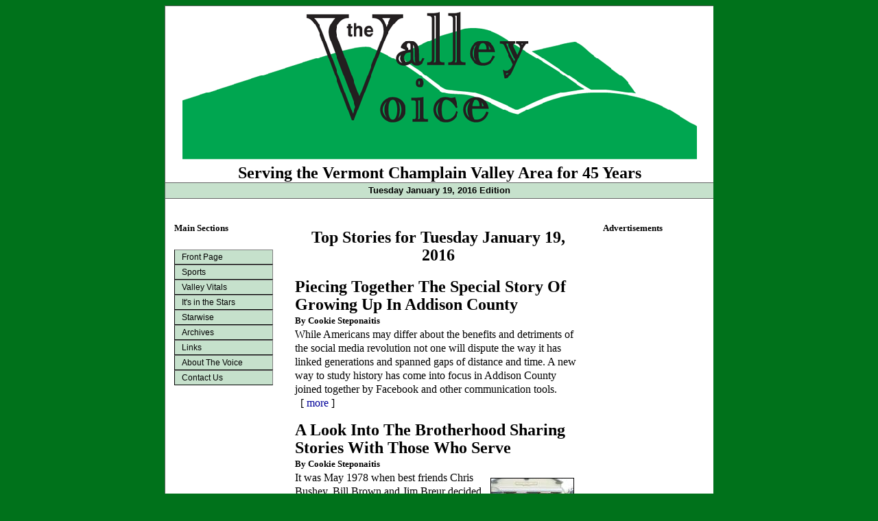

--- FILE ---
content_type: text/html;charset=UTF-8
request_url: http://www.vvoice.org/?module=displaysection&edition_id=530&format=html
body_size: 3977
content:
<!DOCTYPE html PUBLIC "-//W3C//DTD XHTML 1.0 Strict//EN"
	"http://www.w3.org/TR/xhtml1/DTD/xhtml1-strict.dtd">

<html>
<head>
	<title>The Valley Voice</title>
	<link href="/includes/main.css" rel="stylesheet" type="text/css">
</head>

<body>
<!-- background="images/vvoice_fade.gif" -->
<a name="top"></a>

<table width="800" class="maintable" align="center">

	<!-- this row contains the masthead -->
	<tr>
		<td align="center" class="mastheadsmall">
			<a href="http://www.vvoice.org/"><img src="images/vvlogo.gif" border=0></a><br>
			Serving the Vermont Champlain Valley Area for 45 Years
		</td>
	</tr>
	<tr>
		<td align="center" class="belowmasthead">
<!--			Edition 530 &#183; Tuesday January 19, 2016 -->
			Tuesday January 19, 2016 Edition
		</td>
	</tr>
	<tr>
		<!-- main content area.  it contains another table to add some padding -->
		<td>
			
			<table width="100%" cellpadding="10">
				<tr>
				
					<!-- left column -->
					<td valign="top" width="150">

						<!-- primary section nav buttons -->
						<h5>Main Sections</h5>
						<a href="http://www.vvoice.org/" class="primarynav">Front Page</a>
						<a href="http://www.vvoice.org/?module=displaysection&amp;section_id=49&amp;edition_id=530&amp;format=html" class="primarynav">Sports</a><a href="http://www.vvoice.org/?module=displaysection&amp;section_id=97&amp;edition_id=530&amp;format=html" class="primarynav">Valley Vitals</a><a href="http://www.vvoice.org/?module=displaysection&amp;section_id=108&amp;edition_id=530&amp;format=html" class="primarynav">It's in the Stars</a><a href="http://www.vvoice.org/?module=displaysection&amp;section_id=103&amp;edition_id=530&amp;format=html" class="primarynav">Starwise</a><a href="http://www.vvoice.org/?module=displaysection&amp;section_id=107&amp;edition_id=530&amp;format=html" class="primarynav">Archives</a><a href="http://www.vvoice.org/?module=displaysection&amp;section_id=104&amp;edition_id=530&amp;format=html" class="primarynav">Links</a><a href="http://www.vvoice.org/?module=displaysection&amp;section_id=96&amp;edition_id=530&amp;format=html" class="primarynav">About The Voice</a><a href="http://www.vvoice.org/?module=displaysection&amp;section_id=105&amp;edition_id=530&amp;format=html" class="primarynav">Contact Us</a>
						
						<!-- current poll (if any) -->
						<form action="http://www.vvoice.org/" method="post">
						<input type="hidden" name="module" value="polls">
						<input type="hidden" name="op" value="submitvote">
						<input type="hidden" name="poll_id" value="">
						
						
						
						</form>
						<br>

						<center>
						<iframe src="/left_top_banner.php" width="120" height="240" frameborder="0" scrolling="no" marginwidth="0" marginheight="0" name="ads" align="top">Your browser needs to support iframes for this feature to work.</iframe>
						<br><br>
						<iframe src="/left_middle_banner.php" width="120" height="240" frameborder="0" scrolling="no" marginwidth="0" marginheight="0" name="ads" align="top">Your browser needs to support iframes for this feature to work.</iframe>
						<br><br>
						<iframe src="/left_bottom_banner.php" width="120" height="240" frameborder="0" scrolling="no" marginwidth="0" marginheight="0" name="ads" align="top">Your browser needs to support iframes for this feature to work.</iframe>
						<br><br>
						<iframe src="/left_bottom_banner2.php" width="120" height="240" frameborder="0" scrolling="no" marginwidth="0" marginheight="0" name="ads" align="top">Your browser needs to support iframes for this feature to work.</iframe>
						</center>
					</td>
				
					<td width="100%" valign="top">
						
						<!-- END HEADER.INC -->

            <table width="100%" border="0" cellpadding="6" cellspacing="4">
                <tr valign="top">
                    <td valign="top" width="100%">
                        <h2><center>Top Stories for Tuesday January 19, 2016</center></h2>
                        <p><a class="headline" href="http://www.vvoice.org/?module=displaystory&amp;story_id=3541&amp;edition_id=530&amp;format=html">Piecing Together The Special Story Of Growing Up In Addison County</a><br><b><font size=-1>By Cookie Steponaitis</font></b><br><a href="http://www.vvoice.org/?module=displaystory&amp;story_id=3541&amp;edition_id=530&amp;format=html"></a> While Americans may differ about the benefits and detriments of the social media revolution not one will dispute the way it has linked generations and spanned gaps of distance and time. A new way to study history has come into focus in Addison County joined together by Facebook and other communication tools.&nbsp;&nbsp;&nbsp;&nbsp;&nbsp;&nbsp;&nbsp;&nbsp; <br />&nbsp;&nbsp;[&nbsp;<a class="reflink" href="http://www.vvoice.org/?module=displaystory&amp;story_id=3541&amp;edition_id=530&amp;format=html">more</a>&nbsp;]</p><p><a class="headline" href="http://www.vvoice.org/?module=displaystory&amp;story_id=3542&amp;edition_id=530&amp;format=html">A Look Into The Brotherhood Sharing Stories With Those Who Serve</a><br><b><font size=-1>By Cookie Steponaitis</font></b><br><a href="http://www.vvoice.org/?module=displaystory&amp;story_id=3542&amp;edition_id=530&amp;format=html"><img hspace="10"vspace="10" align="right" src="http://www.vvoice.org/photos/00002502-constrain-120x120.jpeg" border="0" class="frame" /></a> It was May 1978 when best friends Chris Bushey, Bill Brown and Jim Breur decided to join the Vergennes Fire Department the same way the three of them had gone through high school-together. At that time Vergennes Fire Department was smaller in its membership numbers and was housed in the old station that had hardwood floors and six trucks coming and going out the one working bay door. Bushey, Brown and Breur were drawn in by the camaraderie and family environment and entered the fire service under the mentorship of Chief Ralph Jackman, Deputy Chief Ray Davison, P. Mike Collette, Ken Barney, Bill Plankey, Paul Turpin and others. During their careers the friends ascended up the ranks of the organization and been part of the pivotal changes in how fires are fought, equipment used and the expansion of calls and services provided by local departments. <br />&nbsp;&nbsp;[&nbsp;<a class="reflink" href="http://www.vvoice.org/?module=displaystory&amp;story_id=3542&amp;edition_id=530&amp;format=html">more</a>&nbsp;]</p><p><a class="headline" href="http://www.vvoice.org/?module=displaystory&amp;story_id=3543&amp;edition_id=530&amp;format=html">2016 The Year Ahead For The Sun Signs</a><br><b><font size=-1>By Lydia Solini <font size=-1>(<a target="_blank" href="http://www.astrologybylydia.com">www.AstrologyByLydia.com</a>)</font></font></b><br><a href="http://www.vvoice.org/?module=displaystory&amp;story_id=3543&amp;edition_id=530&amp;format=html"></a> These&nbsp; horoscope predictions address your Sun sign only, for a really in depth understanding of all the possibilities, challenges and choices that are actually going to be a part of your life experience in 2016, please contact me to have personalized Reading about your Future.&nbsp; Wishing you all a wonderful 2016!<br />&nbsp;&nbsp;[&nbsp;<a class="reflink" href="http://www.vvoice.org/?module=displaystory&amp;story_id=3543&amp;edition_id=530&amp;format=html">more</a>&nbsp;]</p><p><a class="headline" href="http://www.vvoice.org/?module=displaystory&amp;story_id=3544&amp;edition_id=530&amp;format=html">Rotary Speech Contest Shines  A Light On The Gifts Of Service</a><br><b><font size=-1>By Cookie Steponaitis</font></b><br><a href="http://www.vvoice.org/?module=displaystory&amp;story_id=3544&amp;edition_id=530&amp;format=html"><img hspace="10"vspace="10" align="right" src="http://www.vvoice.org/photos/00002503-constrain-120x120.jpeg" border="0" class="frame" /></a> When most people speak of lights and gifts, images of the holidays are conjured up in our minds. The kind of lights and gifts that were spoken about at the meeting of the Vergennes Rotary Mavericks had less to do with holidays and more to do with community. Rotary International is an organization of 1.2 million members and is based on the concept of neighbors, friends and community leaders coming together to create positive and lasting change in local and global communities. Rotary groups encompass different cultures, countries and shared passions and are lights in the darkness and gifts to people worldwide.<br /><br />&nbsp;&nbsp;[&nbsp;<a class="reflink" href="http://www.vvoice.org/?module=displaystory&amp;story_id=3544&amp;edition_id=530&amp;format=html">more</a>&nbsp;]</p>
                    </td>
                </tr>
                <tr>
                    <td valign="top" width="100%">
                        
                    </td>
                </tr>
            </table>
	    <center><a class="reflink" href="#top"><img src="/images/up.gif" border="0">&nbsp;Top</a></center>
						<!-- BEGIN FOOTER.INC -->
					</td>

					<!-- right column -->
					<td valign="top" width="150">

						<h5>Advertisements</h5>
						<iframe src="/right_top_banner.php" width="120" height="240" frameborder="0" scrolling="no" marginwidth="0" marginheight="0" name="ads" align="top">Your browser needs to support iframes for this feature to work.</iframe>
						<br><br>
						<iframe src="/right_middle_banner.php" width="120" height="240" frameborder="0" scrolling="no" marginwidth="0" marginheight="0" name="ads" align="top">Your browser needs to support iframes for this feature to work.</iframe>

						<h5>Search our Archives</h5>

						<form action="http://www.vvoice.org/" method="get">
			            <input name="module" type="hidden" value="archives" />
			            <input name="op" type="hidden" value="search" />
						<input type="text" name="search_string" /><br />
						<input type="submit" value="Search" class="button" />
						<br />
						<span class="smallertext">
						&#183; <a href="http://www.vvoice.org/?module=archives&amp;format=html&amp;edition_id=530">More Options</a><br />
						</span>
						</form>
						<br>
						<iframe src="/right_bottom_banner.php" width="120" height="240" frameborder="0" scrolling="no" marginwidth="0" marginheight="0" name="ads" align="top">Your browser needs to support iframes for this feature to work.</iframe>
						<br><br>
						<iframe src="/right_bottom_banner2.php" width="120" height="240" frameborder="0" scrolling="no" marginwidth="0" marginheight="0" name="ads" align="top">Your browser needs to support iframes for this feature to work.</iframe>
					</td>


				</tr>
			</table>
		</td>

	</tr>
	
	<tr>

		<td class="tinyfoot" colspan="3">
		<center>
		<iframe src="/bottom_left_banner.php" width="234" height="60" frameborder="0" scrolling="no" marginwidth="0" marginheight="0" name="ads" align="top">Your browser needs to support iframes for this feature to work.</iframe>
		&nbsp;&nbsp;&nbsp;
		<iframe src="/bottom_right_banner.php" width="234" height="60" frameborder="0" scrolling="no" marginwidth="0" marginheight="0" name="ads" align="top">Your browser needs to support iframes for this feature to work.</iframe>
		<br><br>
<b>Agricultural Weather Forecast:<b><br>

<a target="_blank" href='http://www.wunderground.com/cgi-bin/findweather/getForecast?query=Middlebury, VT'><img border=0 src='http://weathersticker.wunderground.com/weathersticker/big2_cond/language/classic/US/VT/Middlebury.gif' /></a>

<!--
<a target="_blank" href="http://www.wunderground.com/US/VT/Middlebury.html?bannertypeclick=big2">
<img src="http://banners.wunderground.com/weathersticker/big2_both_cond/language/www/US/VT/Middlebury.gif" border=0
alt="Click for Middlebury, Vermont Forecast" height=60 width=468></a>
-->
		<hr width="60%">
		&copy; 2006-18 The Valley Voice &#149; 656 Exchange St., Middlebury, VT 05753 &#149; 802-388-6366 &#149; 802-388-6368 (fax)<br>
		Valleywides: <a href="/cdn-cgi/l/email-protection#b6c0c1dfd2d3c5f6c0c0d9dfd5d398d9c4d1"><span class="__cf_email__" data-cfemail="7c0a0b1518190f3c0a0a13151f1952130e1b">[email&#160;protected]</span></a>  &#149;  Classifieds: <a href="/cdn-cgi/l/email-protection#4a29262b3939232c232f2e0a3c3c2523292f6425382d"><span class="__cf_email__" data-cfemail="d5b6b9b4a6a6bcb3bcb0b195a3a3babcb6b0fbbaa7b2">[email&#160;protected]</span></a>  &#149;  Info: <a href="/cdn-cgi/l/email-protection#761f181019360000191f151358190411"><span class="__cf_email__" data-cfemail="660f080009261010090f050348091401">[email&#160;protected]</span></a>
		</center>
		</td>
	</tr>
	
</table>
<script data-cfasync="false" src="/cdn-cgi/scripts/5c5dd728/cloudflare-static/email-decode.min.js"></script><script defer src="https://static.cloudflareinsights.com/beacon.min.js/vcd15cbe7772f49c399c6a5babf22c1241717689176015" integrity="sha512-ZpsOmlRQV6y907TI0dKBHq9Md29nnaEIPlkf84rnaERnq6zvWvPUqr2ft8M1aS28oN72PdrCzSjY4U6VaAw1EQ==" data-cf-beacon='{"version":"2024.11.0","token":"b3f8bccd47264671aee8d28a8a71a5b9","r":1,"server_timing":{"name":{"cfCacheStatus":true,"cfEdge":true,"cfExtPri":true,"cfL4":true,"cfOrigin":true,"cfSpeedBrain":true},"location_startswith":null}}' crossorigin="anonymous"></script>
</body>
</html>





--- FILE ---
content_type: text/css
request_url: http://www.vvoice.org/includes/main.css
body_size: 994
content:
h1 {
	font: 24pt/26pt Times New Roman, Times, Serif;
	font-weight: 800;
}

h2 {
	font: 18pt/20pt Times New Roman, Times, Serif;
	font-weight: 800;
}

h3 {
	font: 14pt/16pt Times New Roman, Times, Serif;
	font-weight: 800;
}

h4 {
	font: 12pt/15pt Times New Roman, Times, Serif;
	font-weight: 800;
}

h5 {
	font: 10pt/12pt Times New Roman, Times, Serif;
	font-weight: 800;
}


a { color: #000000; }

input,textarea {
	background-color: #c6e1cc;
	font-family: Geneva, Helvetica, Arial, sans-serif;
	font-size: 9pt;
}

body {
	background-color: #00721b;
	font: 12pt/15pt Times New Roman, Times, Serif;
}

.caps {
        text-transform: capitalize 
}

.ucase {
        text-transform: uppercase 
}

.lcase {
        text-transform: lowercase 
}

.smalltext { font-size: 9pt; }

.smallertext { font-size: 8pt; }

div.photocredit {
	color: #000000;
	font-size: 8pt;
	font-weight: 800;
	font-style: oblique;
	text-align: right;
}

div.subhead {
	color: #000000;
	font: 12pt/12pt Times New Roman, Times, Serif;
	font-weight: 800;
	font-style: oblique;
	text-align: left;
}

.maintable {
	border: 1px solid #666666;
	background-color: #ffffff;
	border-spacing: 0px;
	border-collapse: collapse;
}

.masthead {
	color: #000000;
	background-color: #ffffff;
	font-family: Geneva, Helvetica, Arial, sans-serif;
	font-size: 36pt;
	font-weight: 800;
	text-decoration: none;
}

table.photoframe {
	border: 2px solid #000000;
	border-spacing: 0px;
	padding-left: 5px;
	padding-right: 5px;
	padding-bottom: 5px;
	padding-top: 5px;
	margin-left: 6px;
	margin-right: 6px;
	margin-top: 0px;
	margin-bottom: 0px;
}

td.photocaption {
	background-color: #ffffff;
	font: 10pt/12pt Times New Roman, Times, Serif;
	margin: 0px;
	border-spacing: 0px;
	text-align: left;
	font-style: oblique;
}

td.mastheadsmall {
	background-color: #ffffff;
	font: 18pt/20pt Times New Roman, Times, Serif;
	font-weight: 800;
	text-decoration: none;
	margin: 0px;
	border-spacing: 0px;
}
	
td.belowmasthead {

	/*  What is this page area called in newspaper lingo?  someone help me :-)  */
	background-color: #c6e1cc;
	border-top: 1px solid #666666;
	border-bottom: 1px solid #666666;
	font-family: Geneva, Helvetica, Arial, sans-serif;
	font-size: 10pt;
	font-weight: 600;
}

td.tinyfoot {
	background-color: #ffffff;
	font-family: Geneva, Helvetica, Arial, sans-serif;
	font-size: 8pt;
	text-decoration: none;
}

.error_message {
	font-family: Geneva, Helvetica, Arial, sans-serif;
	font-size: 10pt;
	font-weight: bold;
	color: #ffffff;
	background-color: #bb0000;
}

a.primarynav 
{ 
	display: block; 
	width: 142px; 
	border-top:1px solid #808080; 
	border-left:1px solid #000; 
	border-right:1px solid #808080; 
	border-bottom:1px solid #000;
	background-color: #c6e1cc;
	
	color: #000000;
	font-family: Geneva, Helvetica, Arial, sans-serif;
	font-size: 9pt;
	font-weight: 500;
	text-decoration: none;
	text-indent: 10px;	
	text-align: left;
} 	

a.primarynav:hover {
	text-decoration: none;
	color: #ffffff;
	font-weight: 800;
	background-color: #005314;
}

a.nothing:hover, a.nothing:link, a.nothing:visited, a.nothing:active {
	text-decoration: none;
	border: 0px;
	color: #000000;
}

a.reflink:link, a.reflink:visited {
	text-decoration: none;
	border: 0px;
	color: #000099;
}

a.reflink:hover, a.reflink:active {
	text-decoration: underline;
	border: 0px;
	color: #000099;
}

a.headline:link, a.headline:visited {
	text-decoration: none;
	border: 0px;
	color: #000000;
	font: 18pt/20pt Times New Roman, Times, Serif;
	font-weight: 800;
}

a.headline:hover, a.headline:active {
	text-decoration: underline;
	border: 0px;
	color: #000000;
	font: 18pt/20pt Times New Roman, Times, Serif;
	font-weight: 800;
}

a.headlinesm:link, a.headlinesm:visited {
	text-decoration: none;
	border: 0px;
	color: #000000;
	font: 12pt/15pt Times New Roman, Times, Serif;
	font-weight: 800;
}

a.headlinesm:hover, a.headlinesm:active {
	text-decoration: underline;
	border: 0px;
	color: #000000;
	font: 12pt/15pt Times New Roman, Times, Serif;
	font-weight: 800;
}

.button  { 
	color: #000000;
	font-weight: 500;
	font-size: 10px;
	font-family: Geneva, Helvetica, Arial, sans-serif;
	background-color: #dfdfe4;
	border: 1px solid #808080; 
	margin: 0px
}

img.frame {
	color: #000000;
	border: 1px solid #000000;
}
